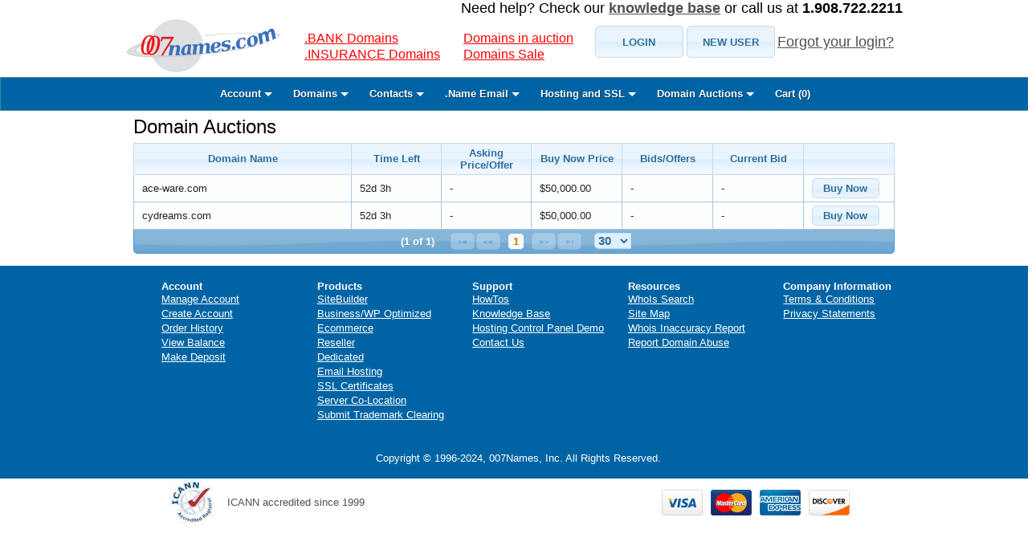

--- FILE ---
content_type: text/html;charset=UTF-8
request_url: https://007names.com/domain/auction/auctions.xhtml;jsessionid=18A0BE5A589F5FB3A828C55A32332061
body_size: 27656
content:
<?xml version="1.0" encoding="UTF-8" ?>
<!DOCTYPE html>
<html xmlns="http://www.w3.org/1999/xhtml"><head id="j_idt3"><link type="text/css" rel="stylesheet" href="/javax.faces.resource/theme.css.xhtml?ln=primefaces-redmond" /><link type="text/css" rel="stylesheet" href="/javax.faces.resource/styles/basic.css.xhtml;jsessionid=541598AB1F9C3B522416A8700DE20F0F" /><link type="text/css" rel="stylesheet" href="/javax.faces.resource/styles/main.css.xhtml;jsessionid=541598AB1F9C3B522416A8700DE20F0F" /><link type="text/css" rel="stylesheet" href="/javax.faces.resource/components.css.xhtml;jsessionid=541598AB1F9C3B522416A8700DE20F0F?ln=primefaces&amp;v=7.0.14" /><script type="text/javascript" src="/javax.faces.resource/jquery/jquery.js.xhtml;jsessionid=541598AB1F9C3B522416A8700DE20F0F?ln=primefaces&amp;v=7.0.14"></script><script type="text/javascript" src="/javax.faces.resource/core.js.xhtml;jsessionid=541598AB1F9C3B522416A8700DE20F0F?ln=primefaces&amp;v=7.0.14"></script><script type="text/javascript" src="/javax.faces.resource/components.js.xhtml;jsessionid=541598AB1F9C3B522416A8700DE20F0F?ln=primefaces&amp;v=7.0.14"></script><script type="text/javascript" src="/javax.faces.resource/jquery/jquery-plugins.js.xhtml;jsessionid=541598AB1F9C3B522416A8700DE20F0F?ln=primefaces&amp;v=7.0.14"></script><script type="text/javascript">if(window.PrimeFaces){PrimeFaces.settings.locale='en_US';}</script>
	<title>Domain Auction</title>

	<meta http-equiv="Content-Type" content="text/html;charset=utf-8" />
	<meta name="keywords" content="website hosting, domain name registration, search domain" /><script type="text/javascript" src="/javax.faces.resource/javascripts/main.js.xhtml;jsessionid=541598AB1F9C3B522416A8700DE20F0F"></script>
		<meta name="description" content="007names domain auctions" />
<script>
  (function(i,s,o,g,r,a,m){i['GoogleAnalyticsObject']=r;i[r]=i[r]||function(){
  (i[r].q=i[r].q||[]).push(arguments)},i[r].l=1*new Date();a=s.createElement(o),
  m=s.getElementsByTagName(o)[0];a.async=1;a.src=g;m.parentNode.insertBefore(a,m)
  })(window,document,'script','//www.google-analytics.com/analytics.js','ga');

  ga('create', 'UA-69292180-1', 'auto');
  ga('send', 'pageview');

</script></head><body>
	<div id="wrap">
		<div id="header">
	<!-- 
		&lt;h:panelGroup&gt;
			&lt;p:idleMonitor timeout="1800000" onidle="PF('idleDialog').show()" /&gt;
			&lt;p:dialog header="Session Timed Out" resizable="false"
				closable="false" widgetVar="idleDialog" modal="true"&gt;
				&lt;p:outputLabel
					value="Your session has been inactive for more than 30 minutes." /&gt;
				&lt;br /&gt;
				&lt;h:link value="Click here to sign back in"
					outcome="/account/account-login.xhtml"&gt;&lt;/h:link&gt;
			&lt;/p:dialog&gt;
		&lt;/h:panelGroup&gt;
		 -->
		<div style="float: right;font-size: large;">
			Need help? Check our <a class="link" href="/support/faq.xhtml"><strong style="font-size: large;">knowledge
					base</strong></a> or call us at <strong style="font-size: large;">1.908.722.2211</strong>
		</div><table class="headerGrid">
<tbody>
<tr>
<td class="headerCol1"><table>
<tbody>
<tr>
<td><a href="/index.xhtml;jsessionid=541598AB1F9C3B522416A8700DE20F0F"><img id="j_idt18" src="/resources/images/logo007.png;jsessionid=541598AB1F9C3B522416A8700DE20F0F?pfdrid_c=true" alt="007names.com" width="192" height="68" /></a></td>
<td><table>
<tbody>
<tr>
<td><table>
<tbody>
<tr>
<td>
							<!--
					&lt;h:outputLink value="/promo/domain-search-promo.xhtml"
							style="margin-left:25px;font-size:medium;margin-bottom:20px;color:red"&gt;
							2019 Spring Promo
						&lt;/h:outputLink&gt;--></td>
</tr>
<tr>
<td><a href="/info/bank/;jsessionid=541598AB1F9C3B522416A8700DE20F0F" style="margin-left:25px;font-size:medium;margin-bottom:20px;color:red">
							.BANK Domains 
						</a></td>
</tr>
<tr>
<td><a href="/info/insurance/;jsessionid=541598AB1F9C3B522416A8700DE20F0F" style="margin-left:25px;font-size:medium;margin-bottom:20px;color:red">
							.INSURANCE Domains 
						</a></td>
</tr>
<tr>
<td>
						
						<!-- 
						&lt;h:outputLink value="/info/llc-sunrise.xhtml"
							style="margin-left:25px;font-size:medium;margin-bottom:20px;color:red"&gt;
							.LLC Domains 
						&lt;/h:outputLink&gt;
						&lt;h:outputLink value="/info/charity-sunrise.xhtml"
							style="margin-left:25px;font-size:medium;margin-bottom:20px;color:red"&gt;
							.CHARITY Domains 
						&lt;/h:outputLink&gt;
						 --></td>
</tr>
</tbody>
</table>
</td>
<td><table>
<tbody>
<tr>
<td>
						<!-- 
						&lt;h:outputLink
							value="/promo/holiday-specials.xhtml"
							style="margin-left:25px;font-size:large;margin-bottom:20px;color:red"&gt;
							.EU Special  
						&lt;/h:outputLink&gt;
						 --></td>
</tr>
<tr>
<td><a href="/domain/auction/auctions.xhtml;jsessionid=541598AB1F9C3B522416A8700DE20F0F" style="margin-left:25px;font-size:medium;margin-bottom:20px;color:red">
							Domains in auction
						</a></td>
</tr>
<tr>
<td><a href="/promo/domain-search-promo.xhtml;jsessionid=541598AB1F9C3B522416A8700DE20F0F" style="margin-left:25px;font-size:medium;margin-bottom:20px;color:red">
							Domains Sale
						</a></td>
</tr>
<tr>
<td>
						<!-- 
						&lt;h:outputLink value="/info/insurance/"
							style="margin-left:25px;font-size:medium;margin-bottom:20px;color:red"&gt;
							.INSURANCE Domains 
						&lt;/h:outputLink&gt;
						&lt;h:outputLink value="/info/nyc/"
							style="margin-left:25px;font-size:large;margin-bottom:20px;color:red"&gt;
							Valuable .NYC Names
						&lt;/h:outputLink&gt;
						 --></td>
</tr>
</tbody>
</table>
</td>
</tr>
</tbody>
</table>
</td>
</tr>
</tbody>
</table>
</td>
<td class="headerCol2"><table>
<tbody>
<tr>
<td>
<form id="j_idt35" name="j_idt35" method="post" action="/domain/auction/auctions.xhtml;jsessionid=541598AB1F9C3B522416A8700DE20F0F" enctype="application/x-www-form-urlencoded">
<input type="hidden" name="j_idt35" value="j_idt35" />
<table>
<tbody>
<tr>
<td><button id="j_idt35:j_idt37" name="j_idt35:j_idt37" type="button" class="ui-button ui-widget ui-state-default ui-corner-all ui-button-text-only" style="height:40px;width:110px;" onclick="window.open('\/account\/account\-login.xhtml','_self')"><span class="ui-button-text ui-c">LOGIN</span></button><script id="j_idt35:j_idt37_s" type="text/javascript">$(function(){PrimeFaces.cw("Button","widget_j_idt35_j_idt37",{id:"j_idt35:j_idt37"});});</script></td>
<td><button id="j_idt35:j_idt38" name="j_idt35:j_idt38" type="button" class="ui-button ui-widget ui-state-default ui-corner-all ui-button-text-only" style="height:40px;width:110px;" onclick="window.open('\/account\/account\-create.xhtml','_self')"><span class="ui-button-text ui-c">NEW USER</span></button><script id="j_idt35:j_idt38_s" type="text/javascript">$(function(){PrimeFaces.cw("Button","widget_j_idt35_j_idt38",{id:"j_idt35:j_idt38"});});</script></td>
<td><a href="/account/recover.xhtml;jsessionid=541598AB1F9C3B522416A8700DE20F0F" class="link" style="font-size: large;">Forgot your login?</a></td>
</tr>
</tbody>
</table>

			<p>
			</p><input type="hidden" name="javax.faces.ViewState" id="j_id1:javax.faces.ViewState:0" value="[base64]/H9/QWxk3oA/k4thh4oINkwuZvpq9JKMVzyfxSFH/gF9/obA0HlcOlgypAs2646mzJtdgigTkjuHLT5IJ3Kkq0LeMPfl/p21j6LkDE+4MDnqqsfjiw2WCvzRTPhj4B9McKOjSWYYSMrbdvp5rBELBF2cgEi5yeyUz/QCSPwALndGmcrSrLG3oxVaK+TGvQFU+UBnLHyyBX6AEB+kYALJHsrOsgkwpXj1gu9hjvVeHGU17LCPgmq818p3I613R/5FLYyeKNJaAeLxe2tVoW/luDl7ewQkOrg275R99GdzHcRPepKBBKuA0n7BW9jt699sPOu2JaoyUooWbZX2M5ptXYJVmduGK6Qkzebl5epmNhApvcA+ZHPnN+ZHm/TXnl0OFhTsE2bQAp7NgUUqwxRZACvsOAvVIn7oZN2Ix9bw8JibiUVXgKaj72QCZR/fDV5pddi4O09cle28SyXAWm+N/7F8+SNqvzT0LWiR3QZM6Bp8e2OU4jclIU7DM31weV8OF6yYVPby0MTxukxle6ZJ9/[base64]/KVAxelSmD0/5h+KYFknb0k14lOM+GMgDdPa+FtEgMnH2I4FjPLShFpWyADTdfgXdES6B+huXf7qLCussvqzmSkPOO8vHYC2+AEzsrXkVET2sOr9TysMcQfYL5lfdAA34FrJe7OhgCW3zVE9YQQ6JWde8vLHOGzMzHjKixnr+FTp0JOgrn8jbS/1ib3msIV2F6u1PW+Ee+pC0bxzbg3Q==" autocomplete="off" />
</form></td>
</tr>
</tbody>
</table>
</td>
</tr>
</tbody>
</table>

		<!-- 
					&lt;h:outputLink
						value="/domain/auction/auctions.xhtml"
						style="margin-left:25px;font-size:large;margin-bottom:20px;color:red"&gt;
							View Domains in Auction
						&lt;/h:outputLink&gt;
						 -->
		</div>
		<div id="menu-bar">
		<!-- start top menu -->
		<div id="cssmenu">
			<ul>
				<li class="has-sub"><a href="#"><span>Account</span></a>
					<ul>
						<li><a href="/account/account-create.xhtml"><span>
									Create New Account</span></a></li>
									<!-- 
						&lt;li&gt;&lt;a
							href='/account/manage/sub-account-create.xhtml'&gt;&lt;span&gt;
									Create Sub Account&lt;/span&gt;&lt;/a&gt;&lt;/li&gt;
						&lt;li&gt;&lt;a
							href='/account/manage/account-manager.xhtml'&gt;&lt;span&gt;
									Manage Sub Account&lt;/span&gt;&lt;/a&gt;&lt;/li&gt;
									 -->
						<li><a href="/account/manage/account-update.xhtml"><span>
									My Account</span></a></li>
						<li><a href="/info/two-step.xhtml"><span>
									Setup 2-Factor Authentication</span></a></li>
						<li><a href="/account/manage/balance/account-balance-manager.xhtml"><span>View
									Balance</span></a></li>
						<li><a href="/account/manage/balance/deposit.xhtml"><span>Make
									Deposit</span></a></li>
						<li class="last"><a href="/account/manage/order/order-history.xhtml"><span>
									Order History</span></a></li>
						<li class="last"><a href="https://webmail.007names.net/login.php"><span>
                                                                        Check My Web Mail</span></a></li>
						<li class="last"><a href="/account/manage/account-delete.xhtml"><span>
									Delete My Account</span></a></li>
					</ul></li>
				<li class="has-sub"><a href="#"><span>Domains </span></a>
					<ul>
						<li><a href="/domain/domain-search-bulk.xhtml"><span>Register
									Domains</span></a></li>
						<!-- 
						&lt;li&gt;&lt;a href='/domain/gtlds.xhtml'&gt;&lt;span&gt;Search
									New Gtlds&lt;/span&gt;&lt;/a&gt;&lt;/li&gt;
						&lt;li&gt;&lt;a
							href='/domain/domain-search-idn.xhtml'&gt;&lt;span&gt;Search
									IDN Names&lt;/span&gt;&lt;/a&gt;&lt;/li&gt;
									 -->
						<li><a href="/domain/manage/domain-manager.xhtml"><span>Manage
									Domains</span></a></li>
						<li><a href="/domain/manage/domain-privacy-service.xhtml"><span>Domain
									Privacy Service</span></a></li>
						<li><a href="/domain/domain-transfer.xhtml"><span>Transfer
									to 007names.com</span></a></li>
						<li><a href="/domain/manage/transfer-status.xhtml"><span>Transfer
									Status</span></a></li>
						<li><a href="/domain/manage/domain-renew.xhtml"><span>Renew
									Domains</span></a></li>
						<li><a href="/domain/manage/domain-reactivate.xhtml"><span>Reactivate
									Domains</span></a></li>
						<li><a href="/domain/manage/domain-restore.xhtml"><span>Restore
									Domains</span></a></li>
						<li><a href="/domain/manage/domain-delete.xhtml"><span>Delete
									Domains</span></a></li>
						<li><a href="/domain/manage/move-domain.xhtml"><span>Change
									Domains Account</span></a></li>
						<li><a href="/domain/auction/manage/manage-wanted.xhtml"><span>
									Domains Wanted</span></a></li>
						<li><a href="/pricing/domain-pricing.xhtml"><span>Domain
									Pricing</span></a></li>
						<li class="last"><a href="/trademark/apply.xhtml"><span>
									Submit Trademark Clearing</span></a></li>
					</ul></li>
				<li class="has-sub"><a href="#"><span> Contacts</span></a>
					<ul>
						<li><a href="/account/manage/contact/create-contact.xhtml">
								<span>Create a Contact</span>
						</a></li>
						<li><a href="/account/manage/contact/manage-contact.xhtml">
								<span>Update Contacts</span>
						</a></li>
					</ul></li>
				<li class="has-sub"><a href="#"><span>.Name Email</span></a>
					<ul>
						<li><a href="/domain/manage/register-name-email.xhtml"><span>Register
									.Name Emails</span></a></li>
						<li><a href="/domain/manage/name-email-manager.xhtml"><span>Manage
									.Name Emails</span></a></li>
						<li><a href="/domain/name-email-transfer.xhtml"><span>Transfer
									.Name Emails</span></a></li>
						<li><a href="/domain/manage/name-transfer-status.xhtml">
								<span>Transferring .Name Emails</span>
						</a></li>
						<li class="last"><a href="/domain/manage/name-email-restore.xhtml">
								<span>Restore .Name Emails</span>
						</a></li>
					</ul></li>

				<li class="has-sub"><a href="#"><span>Hosting and
							SSL</span></a>
					<ul>
						<!-- 
						&lt;li&gt;&lt;a
							href='/hosting/shared-hosting.xhtml'&gt;&lt;span&gt;Virtual
									Hosting&lt;/span&gt;&lt;/a&gt;&lt;/li&gt;
						&lt;li&gt;&lt;a href='/hosting/reseller.xhtml'&gt;&lt;span&gt;Reseller
									Hosting&lt;/span&gt;&lt;/a&gt;&lt;/li&gt;
						&lt;li&gt;&lt;a href='/hosting/dedicated.xhtml'&gt;&lt;span&gt;Dedicated
									Cloud Hosting&lt;/span&gt;&lt;/a&gt;&lt;/li&gt;
						&lt;li&gt;&lt;a href='/hosting/email.xhtml'&gt;&lt;span&gt;Email
									Hosting&lt;/span&gt;&lt;/a&gt;&lt;/li&gt;
						&lt;li class='last'&gt;&lt;a
							href='/hosting/compare-colo.xhtml'&gt;&lt;span&gt;Server
									Co-Location&lt;/span&gt;&lt;/a&gt;&lt;/li&gt;
 						-->
						<li><a href="https://hosting.007names.com/cart.php?gid=14&amp;carttpl=007&amp;aff=2756"><span>Small
									Business </span></a></li>
						<li><a href="https://hosting.007names.com/cart.php?gid=14&amp;carttpl=007&amp;aff=2756"><span>Business/WP
									Optimized </span></a></li>
						<li><a href="https://hosting.007names.com/cart.php?gid=14&amp;carttpl=007&amp;aff=2756"><span>Ecommerce
							</span></a></li>
						<li><a href="https://hosting.007names.com/cart.php?gid=15&amp;carttpl=007&amp;aff=2756"><span>Reseller
							</span></a></li>
						<li><a href="https://hosting.007names.com/cart.php?gid=16&amp;carttpl=007&amp;aff=2756"><span>Dedicated
							</span></a></li>
						<li><a href="https://hosting.007names.com/cart.php?gid=17&amp;carttpl=007&amp;aff=2756"><span>Email
									Only</span></a></li>
						<li><a href="https://hosting.007names.com/cart.php?gid=18&amp;carttpl=007&amp;aff=2756"><span>SSL
									Certificates</span></a></li>
						<li class="last"><a href="https://www.007names.com/hosting/compare-colo.xhtml"><span>Server
									Co-Location</span></a></li>
					</ul></li>
				<li class="has-sub"><a href="/domain/auction/auctions.xhtml"><span>Domain
							Auctions</span></a>
					<ul>
						<li><a href="/domain/auction/manage/list-names.xhtml"><span>Sell
									My Domains</span></a></li>
						<li><a href="/domain/auction/manage/list-a-domain.xhtml"><span>List
									names not sponsored by 007names.com</span></a></li>
						<li><a href="/domain/auction/manage/manage.xhtml"><span>Manage
									Auctions </span></a></li>
						<li><a href="/domain/auction/auctions.xhtml"><span>
									Browse Auctions</span></a></li>
						<li><a href="/domain/auction/wanted.xhtml"><span>
									Domains Wanted</span></a></li>
					</ul></li>
				<li><a href="/cart/cart.xhtml"><span>Cart (<span id="cartItemNum">0</span>)
					</span> </a>
					<ul>
					</ul></li>
			</ul>
		</div>
		<!-- end header -->
		</div>

		<div id="content"><label id="pageTitle">Domain Auctions</label><span id="messages"></span><script id="messages_s" type="text/javascript">$(function(){PrimeFaces.cw("Growl","widget_messages",{id:"messages",sticky:false,life:2000,escape:true,keepAlive:false,msgs:[]});});</script>
<form id="itemForm" name="itemForm" method="post" action="/domain/auction/auctions.xhtml;jsessionid=541598AB1F9C3B522416A8700DE20F0F" enctype="application/x-www-form-urlencoded">
<input type="hidden" name="itemForm" value="itemForm" />
<div id="itemForm:itemTable" class="ui-datatable ui-widget"><div class="ui-datatable-tablewrapper"><table role="grid"><thead id="itemForm:itemTable_head"><tr role="row"><th id="itemForm:itemTable:j_idt54" class="ui-state-default" role="columnheader" aria-label="Domain Name" scope="col" style="width:250px"><span class="ui-column-title">Domain Name</span></th><th id="itemForm:itemTable:j_idt56" class="ui-state-default" role="columnheader" aria-label="Time Left" scope="col"><span class="ui-column-title">Time Left</span></th><th id="itemForm:itemTable:j_idt58" class="ui-state-default" role="columnheader" aria-label="Asking Price/Offer" scope="col"><span class="ui-column-title">Asking Price/Offer</span></th><th id="itemForm:itemTable:j_idt61" class="ui-state-default" role="columnheader" aria-label="Buy Now Price" scope="col"><span class="ui-column-title">Buy Now Price</span></th><th id="itemForm:itemTable:j_idt64" class="ui-state-default" role="columnheader" aria-label="Bids/Offers" scope="col"><span class="ui-column-title">Bids/Offers</span></th><th id="itemForm:itemTable:j_idt67" class="ui-state-default" role="columnheader" aria-label="Current Bid" scope="col"><span class="ui-column-title">Current Bid</span></th><th id="itemForm:itemTable:j_idt70" class="ui-state-default" role="columnheader" scope="col"><span class="ui-column-title"></span></th></tr></thead><tbody id="itemForm:itemTable_data" class="ui-datatable-data ui-widget-content"><tr data-ri="0" class="ui-widget-content ui-datatable-even" role="row"><td role="gridcell">ace-ware.com</td><td role="gridcell">52d 3h</td><td role="gridcell">-</td><td role="gridcell">$50,000.00</td><td role="gridcell">-</td><td role="gridcell">-</td><td role="gridcell"><button id="itemForm:itemTable:0:j_idt75" name="itemForm:itemTable:0:j_idt75" type="button" class="ui-button ui-widget ui-state-default ui-corner-all ui-button-text-only" onclick="window.open('\/domain\/auction\/buy\-now.xhtml;jsessionid=541598AB1F9C3B522416A8700DE20F0F?id=cd478a70\-74a0\-4009\-bae5\-2fd4f6b4a8ea','_self')"><span class="ui-button-text ui-c">Buy Now</span></button><script id="itemForm:itemTable:0:j_idt75_s" type="text/javascript">$(function(){PrimeFaces.cw("Button","widget_itemForm_itemTable_0_j_idt75",{id:"itemForm:itemTable:0:j_idt75"});});</script></td></tr><tr data-ri="1" class="ui-widget-content ui-datatable-odd" role="row"><td role="gridcell">cydreams.com</td><td role="gridcell">52d 3h</td><td role="gridcell">-</td><td role="gridcell">$50,000.00</td><td role="gridcell">-</td><td role="gridcell">-</td><td role="gridcell"><button id="itemForm:itemTable:1:j_idt75" name="itemForm:itemTable:1:j_idt75" type="button" class="ui-button ui-widget ui-state-default ui-corner-all ui-button-text-only" onclick="window.open('\/domain\/auction\/buy\-now.xhtml;jsessionid=541598AB1F9C3B522416A8700DE20F0F?id=eac3f493\-122c\-4c8b\-bb29\-dccbd379ea5c','_self')"><span class="ui-button-text ui-c">Buy Now</span></button><script id="itemForm:itemTable:1:j_idt75_s" type="text/javascript">$(function(){PrimeFaces.cw("Button","widget_itemForm_itemTable_1_j_idt75",{id:"itemForm:itemTable:1:j_idt75"});});</script></td></tr></tbody></table></div><div id="itemForm:itemTable_paginator_bottom" class="ui-paginator ui-paginator-bottom ui-widget-header ui-corner-bottom" role="navigation" aria-label="Pagination"><span class="ui-paginator-current">(1 of 1)</span><a href="#" class="ui-paginator-first ui-state-default ui-corner-all ui-state-disabled" aria-label="First Page" tabindex="-1"><span class="ui-icon ui-icon-seek-first">F</span></a><a href="#" class="ui-paginator-prev ui-state-default ui-corner-all ui-state-disabled" aria-label="Previous Page" tabindex="-1"><span class="ui-icon ui-icon-seek-prev">P</span></a><span class="ui-paginator-pages"><a class="ui-paginator-page ui-state-default ui-state-active ui-corner-all" tabindex="0" href="#">1</a></span><a href="#" class="ui-paginator-next ui-state-default ui-corner-all ui-state-disabled" aria-label="Next Page" tabindex="-1"><span class="ui-icon ui-icon-seek-next">N</span></a><a href="#" class="ui-paginator-last ui-state-default ui-corner-all ui-state-disabled" aria-label="Last Page" tabindex="-1"><span class="ui-icon ui-icon-seek-end">E</span></a><label id="itemForm:itemTable:j_id2_rppLabel" for="itemForm:itemTable:j_id2" class="ui-paginator-rpp-label ui-helper-hidden">Rows Per Page</label><select id="itemForm:itemTable:j_id2" name="itemForm:itemTable_rppDD" aria-labelledby="itemForm:itemTable:j_id2_rppLabel" class="ui-paginator-rpp-options ui-widget ui-state-default ui-corner-left" value="30" autocomplete="off"><option value="30" selected="selected">30</option><option value="50">50</option><option value="100">100</option><option value="150">150</option><option value="200">200</option></select></div></div><script id="itemForm:itemTable_s" type="text/javascript">$(function(){PrimeFaces.cw("DataTable","widget_itemForm_itemTable",{id:"itemForm:itemTable",paginator:{id:['itemForm:itemTable_paginator_bottom'],rows:30,rowCount:2,page:0,currentPageTemplate:'({currentPage} of {totalPages})'},groupColumnIndexes:[],disableContextMenuIfEmpty:false});});</script><input type="hidden" name="javax.faces.ViewState" id="j_id1:javax.faces.ViewState:1" value="/IvSNCa3KzDn5szlmLYiDeCOJMB1pxvwPTBwBeIY2MbQIf8PkL9zaSqG7VQshg71oBxubQkffi3uZhx8s0q/nUJe64cDdxCcJpS+C2ioi8QPdvi4wOqOB7lx7mW80oGq220+pipNAdC12I3PfeHCLyq0ZMCxgt39+oIRkMurwAAPyunqAg8hWETj754hHoE2Sv11AroARZq+JWAyEqBGPkQXppZp4sbVgSbNnuS74ASc6oVd2zHKtkn0YHbjr+8licPTU1ARViPFp15ZX9OiKR7E/RVTr0CpeLadHCzfkSlb4B+dKGipPNK2TwdOHyWBdJlAT4bfbxOhT2NK941AWLwJybFKt4dREsPgAkH7xPRwPfg/y1LkqarxzSE96W9MGHIe4Zd4ht+CCrY9yERa1CCD2dXW/ANMSG3svqn3LMbYhmF47cN5x5uEvh5zSK9JyrJsTssorGpm5VSnUitbPTktBwkDr/3q0eRZW0dEYjwMb1wYBr2Y5MzLWrJakNOEiSk5AMErK5GCdgi/32ys/bMSexK2wmcg1u6zbAMyp2r8HiEgSFdZmBeloZqCoZrSuG/IbuONb7w8nglmLcL7JdisECNnM2Fbt22McJuWupQK53F9clKNmC/jzUxKA5BKTBirUbXlcZ/IdhSIpjdf8QTU+5a69RjhcLv9p1NggP2B9bJLJcynb8dkdzq14fS3Zd0bPBR+4kqJfG5zjKKyt5ni0LBfSf2RMw25bm5BbTGJKBUFKVT7fJaM8CEk8fiAQwMAgAr1/oJgWMMCWOLIU/6dqnI9sbzibTJsP4CEwXgLkOY7UmTEUSNqIXj+WA10eLX0rozzMOcxFH3bkNfLKrp1C2w2cLmQd+i5aJMjZpDob/5pbn8Wt1Dh4rXJOoerM2DOkiAQIOgYP2NIKoXP8x7dony4mLCS1sWN/cOTnX3bpAPlmT91zcbMBjx1+/6BQso/8wlXAixcqmuQ+MoIVPZlXiHPCRSbjjd1GKgQduY+tkLkb5n6BM2P0uTsY4LlFngACNSO01qmD+rb90KuNyy8y1HZ+PWwPtlRLoG/xWIPD4e0Bgn0nWhU5+aef4MF4gQwlWuKGsNAlQNqHG7PSigBWQkijeFcyY9eK6T1rvaqyd/gRFRLmq1d2qkJf+NjMSx7gY1m3l1YVb6UQDDpNg==" autocomplete="off" />
</form>
		</div>

		<div id="footer">
		<!-- start real footer -->
		<div>
		<div id="footer-container">
			<ul class="main-ul">
				<li class="main-li">Account
					<ul class="sub-ul">
						<li><a href="/account/manage/account-update.xhtml">Manage
								Account</a></li>
						<li><a href="/account/account-create.xhtml">Create
								Account</a></li>
						<li><a href="/account/manage/order/order-history.xhtml">Order
								History</a></li>
						<li><a href="/account/manage/balance/account-balance-manager.xhtml">View
								Balance</a></li>
						<li><a href="/account/manage/balance/deposit.xhtml">Make
								Deposit</a></li>
					</ul>
				</li>

				<li class="main-li">Products
					<ul class="sub-ul">
						<!-- 
						&lt;li&gt;&lt;a
							href="/domain/domain-search-bulk.xhtml"&gt;Domain
								Names&lt;/a&gt;&lt;/li&gt;
						&lt;li&gt;&lt;a
							href="/hosting/shared-hosting.xhtml"&gt;Virtual
								Hosting&lt;/a&gt;&lt;/li&gt;
						&lt;li&gt;&lt;a href="/hosting/reseller.xhtml"&gt;Reseller
								Hosting&lt;/a&gt;&lt;/li&gt;
						&lt;li&gt;&lt;a href="/hosting/dedicated.xhtml"&gt;Dedicated
								Cloud Hosting&lt;/a&gt;&lt;/li&gt;
						&lt;li&gt;&lt;a href="/hosting/email.xhtml"&gt;Email
								Hosting&lt;/a&gt;&lt;/li&gt;
						&lt;li&gt;&lt;a
							href="/hosting/compare-colo.xhtml"&gt;Server
								Co-Location&lt;/a&gt;&lt;/li&gt;
								-->
						<li><a href="https://hosting.007names.com/cart.php?gid=14&amp;carttpl=007&amp;aff=2756"><span>SiteBuilder
							</span></a></li>
						<li><a href="https://hosting.007names.com/cart.php?gid=14&amp;carttpl=007&amp;aff=2756"><span>Business/WP
									Optimized </span></a></li>
						<li><a href="https://hosting.007names.com/cart.php?gid=14&amp;carttpl=007&amp;aff=2756"><span>Ecommerce
							</span></a></li>
						<li><a href="https://hosting.007names.com/cart.php?gid=15&amp;carttpl=007&amp;aff=2756"><span>Reseller
							</span></a></li>
						<li><a href="https://hosting.007names.com/cart.php?gid=16&amp;carttpl=007&amp;aff=2756"><span>Dedicated
							</span></a></li>
						<li><a href="https://hosting.007names.com/cart.php?gid=17&amp;carttpl=007&amp;aff=2756"><span>Email
									Hosting</span></a></li>
						<li><a href="https://hosting.007names.com/cart.php?gid=18&amp;carttpl=007&amp;aff=2756"><span>SSL
									Certificates</span></a></li>
						<li class="last"><a href="https://www.007names.com/hosting/compare-colo.xhtml"><span>Server
									Co-Location</span></a></li>
						<li class="last"><a href="/trademark/apply.xhtml"><span>
									Submit Trademark Clearing</span></a></li>
					</ul>
				</li>

				<li class="main-li">Support
					<ul class="sub-ul">
						<li><a href="/support/howtos.xhtml">
								HowTos</a></li>
						<li><a href="/support/faq.xhtml">Knowledge
								Base</a></li>
						<li><a href="/support/demo.xhtml">Hosting
								Control Panel Demo</a></li>
						<li><a href="/support/contact-us.xhtml">Contact
								Us</a></li>
					</ul>
				</li>

				<li class="main-li">Resources
					<ul class="sub-ul">
					<!-- 
						&lt;li&gt;&lt;a href="/support/apps.xhtml"&gt;Mobile
								Apps&lt;/a&gt;&lt;/li&gt;
								 -->
						<li><a href="/domain/whois-search.xhtml">WhoIs
								Search </a></li>
						<li><a href="/site-map.xhtml">Site
								Map </a></li>
								<li><a href="/support/whois-report.xhtml">Whois Inaccuracy Report
								</a></li>
								<li><a href="/support/abuse-report.xhtml">Report Domain Abuse
								</a></li>
					</ul>
				</li>

				<li class="main-li">Company Information
					<ul class="sub-ul">
						<li><a href="/statements/terms.xhtml">Terms
								&amp; Conditions</a></li>
						<li><a href="/statements/privacy.xhtml">Privacy
								Statements</a></li>
						<!-- 
						&lt;li&gt;&lt;a href="#"&gt;About Us&lt;/a&gt;&lt;/li&gt;
						 -->
					</ul>
				</li>
			</ul>
		</div>

		<div id="copyRight">
			<p>Copyright © 1996-2024, 007Names, Inc. All Rights Reserved.</p>
		</div>
		</div>
		<!-- end real footer -->
		<div>
		<div id="bottom-wrap">
			<ul>
				<li><img id="j_idt82" src="/resources/images/icann.jpg;jsessionid=541598AB1F9C3B522416A8700DE20F0F?pfdrid_c=true" alt="" width="62" height="62" /></li>
				<li>ICANN accredited since 1999</li>
				<li><div style="width: 350px;"></div></li>
				<li><img id="j_idt84" src="/resources/images/visa.png;jsessionid=541598AB1F9C3B522416A8700DE20F0F?pfdrid_c=true" alt="" width="51" height="32" /></li>
				<li><img id="j_idt86" src="/resources/images/master.png;jsessionid=541598AB1F9C3B522416A8700DE20F0F?pfdrid_c=true" alt="" width="51" height="32" /></li>
				<li><img id="j_idt88" src="/resources/images/american-express.png;jsessionid=541598AB1F9C3B522416A8700DE20F0F?pfdrid_c=true" alt="" width="51" height="32" /></li>
				<li><img id="j_idt90" src="/resources/images/discover.png;jsessionid=541598AB1F9C3B522416A8700DE20F0F?pfdrid_c=true" alt="" width="51" height="32" /></li>
			</ul>
		</div>
		</div>
		</div>
	</div></body>

</html>